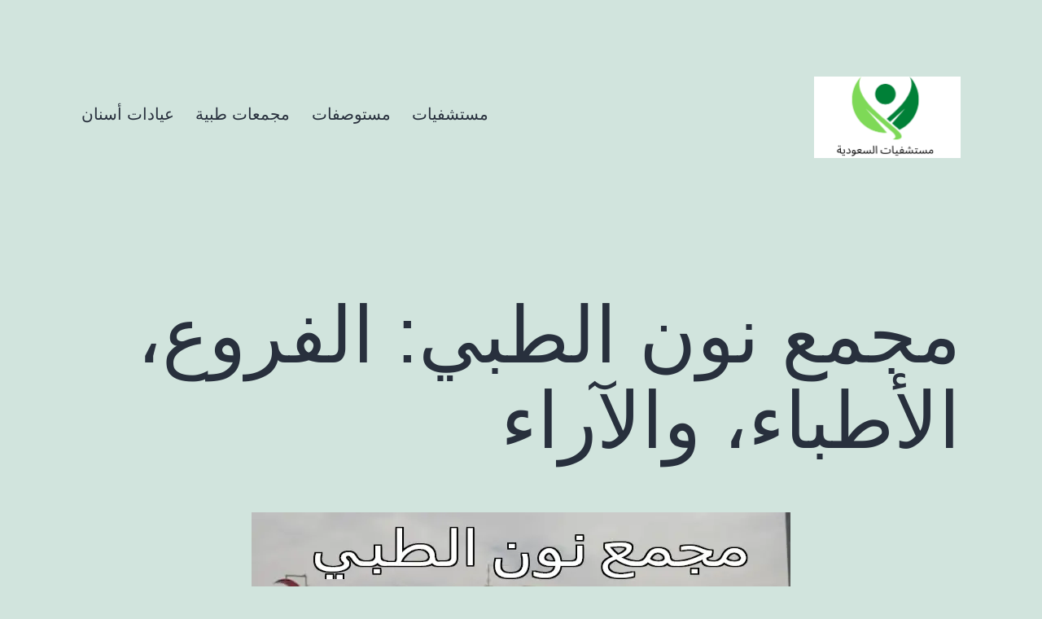

--- FILE ---
content_type: text/html; charset=UTF-8
request_url: https://hospitals-sa.com/%D9%85%D8%AC%D9%85%D8%B9-%D9%86%D9%88%D9%86-%D8%A7%D9%84%D8%B7%D8%A8%D9%8A/
body_size: 20066
content:
<!DOCTYPE html><html dir="rtl" lang="ar"><head><meta charset="UTF-8"/>
<script>var __ezHttpConsent={setByCat:function(src,tagType,attributes,category,force,customSetScriptFn=null){var setScript=function(){if(force||window.ezTcfConsent[category]){if(typeof customSetScriptFn==='function'){customSetScriptFn();}else{var scriptElement=document.createElement(tagType);scriptElement.src=src;attributes.forEach(function(attr){for(var key in attr){if(attr.hasOwnProperty(key)){scriptElement.setAttribute(key,attr[key]);}}});var firstScript=document.getElementsByTagName(tagType)[0];firstScript.parentNode.insertBefore(scriptElement,firstScript);}}};if(force||(window.ezTcfConsent&&window.ezTcfConsent.loaded)){setScript();}else if(typeof getEzConsentData==="function"){getEzConsentData().then(function(ezTcfConsent){if(ezTcfConsent&&ezTcfConsent.loaded){setScript();}else{console.error("cannot get ez consent data");force=true;setScript();}});}else{force=true;setScript();console.error("getEzConsentData is not a function");}},};</script>
<script>var ezTcfConsent=window.ezTcfConsent?window.ezTcfConsent:{loaded:false,store_info:false,develop_and_improve_services:false,measure_ad_performance:false,measure_content_performance:false,select_basic_ads:false,create_ad_profile:false,select_personalized_ads:false,create_content_profile:false,select_personalized_content:false,understand_audiences:false,use_limited_data_to_select_content:false,};function getEzConsentData(){return new Promise(function(resolve){document.addEventListener("ezConsentEvent",function(event){var ezTcfConsent=event.detail.ezTcfConsent;resolve(ezTcfConsent);});});}</script>
<script>if(typeof _setEzCookies!=='function'){function _setEzCookies(ezConsentData){var cookies=window.ezCookieQueue;for(var i=0;i<cookies.length;i++){var cookie=cookies[i];if(ezConsentData&&ezConsentData.loaded&&ezConsentData[cookie.tcfCategory]){document.cookie=cookie.name+"="+cookie.value;}}}}
window.ezCookieQueue=window.ezCookieQueue||[];if(typeof addEzCookies!=='function'){function addEzCookies(arr){window.ezCookieQueue=[...window.ezCookieQueue,...arr];}}
addEzCookies([{name:"ezoab_322884",value:"mod206; Path=/; Domain=hospitals-sa.com; Max-Age=7200",tcfCategory:"store_info",isEzoic:"true",},{name:"ezosuibasgeneris-1",value:"9a19fe37-07f7-4dc9-72dc-d385e138c5e2; Path=/; Domain=hospitals-sa.com; Expires=Sat, 16 Jan 2027 14:45:37 UTC; Secure; SameSite=None",tcfCategory:"understand_audiences",isEzoic:"true",}]);if(window.ezTcfConsent&&window.ezTcfConsent.loaded){_setEzCookies(window.ezTcfConsent);}else if(typeof getEzConsentData==="function"){getEzConsentData().then(function(ezTcfConsent){if(ezTcfConsent&&ezTcfConsent.loaded){_setEzCookies(window.ezTcfConsent);}else{console.error("cannot get ez consent data");_setEzCookies(window.ezTcfConsent);}});}else{console.error("getEzConsentData is not a function");_setEzCookies(window.ezTcfConsent);}</script><script type="text/javascript" data-ezscrex='false' data-cfasync='false'>window._ezaq = Object.assign({"edge_cache_status":13,"edge_response_time":119,"url":"https://hospitals-sa.com/%D9%85%D8%AC%D9%85%D8%B9-%D9%86%D9%88%D9%86-%D8%A7%D9%84%D8%B7%D8%A8%D9%8A/"}, typeof window._ezaq !== "undefined" ? window._ezaq : {});</script><script type="text/javascript" data-ezscrex='false' data-cfasync='false'>window._ezaq = Object.assign({"ab_test_id":"mod206"}, typeof window._ezaq !== "undefined" ? window._ezaq : {});window.__ez=window.__ez||{};window.__ez.tf={"vaffa":"true"};</script><script type="text/javascript" data-ezscrex='false' data-cfasync='false'>window.ezDisableAds = true;</script>
<script data-ezscrex='false' data-cfasync='false' data-pagespeed-no-defer>var __ez=__ez||{};__ez.stms=Date.now();__ez.evt={};__ez.script={};__ez.ck=__ez.ck||{};__ez.template={};__ez.template.isOrig=true;window.__ezScriptHost="//www.ezojs.com";__ez.queue=__ez.queue||function(){var e=0,i=0,t=[],n=!1,o=[],r=[],s=!0,a=function(e,i,n,o,r,s,a){var l=arguments.length>7&&void 0!==arguments[7]?arguments[7]:window,d=this;this.name=e,this.funcName=i,this.parameters=null===n?null:w(n)?n:[n],this.isBlock=o,this.blockedBy=r,this.deleteWhenComplete=s,this.isError=!1,this.isComplete=!1,this.isInitialized=!1,this.proceedIfError=a,this.fWindow=l,this.isTimeDelay=!1,this.process=function(){f("... func = "+e),d.isInitialized=!0,d.isComplete=!0,f("... func.apply: "+e);var i=d.funcName.split("."),n=null,o=this.fWindow||window;i.length>3||(n=3===i.length?o[i[0]][i[1]][i[2]]:2===i.length?o[i[0]][i[1]]:o[d.funcName]),null!=n&&n.apply(null,this.parameters),!0===d.deleteWhenComplete&&delete t[e],!0===d.isBlock&&(f("----- F'D: "+d.name),m())}},l=function(e,i,t,n,o,r,s){var a=arguments.length>7&&void 0!==arguments[7]?arguments[7]:window,l=this;this.name=e,this.path=i,this.async=o,this.defer=r,this.isBlock=t,this.blockedBy=n,this.isInitialized=!1,this.isError=!1,this.isComplete=!1,this.proceedIfError=s,this.fWindow=a,this.isTimeDelay=!1,this.isPath=function(e){return"/"===e[0]&&"/"!==e[1]},this.getSrc=function(e){return void 0!==window.__ezScriptHost&&this.isPath(e)&&"banger.js"!==this.name?window.__ezScriptHost+e:e},this.process=function(){l.isInitialized=!0,f("... file = "+e);var i=this.fWindow?this.fWindow.document:document,t=i.createElement("script");t.src=this.getSrc(this.path),!0===o?t.async=!0:!0===r&&(t.defer=!0),t.onerror=function(){var e={url:window.location.href,name:l.name,path:l.path,user_agent:window.navigator.userAgent};"undefined"!=typeof _ezaq&&(e.pageview_id=_ezaq.page_view_id);var i=encodeURIComponent(JSON.stringify(e)),t=new XMLHttpRequest;t.open("GET","//g.ezoic.net/ezqlog?d="+i,!0),t.send(),f("----- ERR'D: "+l.name),l.isError=!0,!0===l.isBlock&&m()},t.onreadystatechange=t.onload=function(){var e=t.readyState;f("----- F'D: "+l.name),e&&!/loaded|complete/.test(e)||(l.isComplete=!0,!0===l.isBlock&&m())},i.getElementsByTagName("head")[0].appendChild(t)}},d=function(e,i){this.name=e,this.path="",this.async=!1,this.defer=!1,this.isBlock=!1,this.blockedBy=[],this.isInitialized=!0,this.isError=!1,this.isComplete=i,this.proceedIfError=!1,this.isTimeDelay=!1,this.process=function(){}};function c(e,i,n,s,a,d,c,u,f){var m=new l(e,i,n,s,a,d,c,f);!0===u?o[e]=m:r[e]=m,t[e]=m,h(m)}function h(e){!0!==u(e)&&0!=s&&e.process()}function u(e){if(!0===e.isTimeDelay&&!1===n)return f(e.name+" blocked = TIME DELAY!"),!0;if(w(e.blockedBy))for(var i=0;i<e.blockedBy.length;i++){var o=e.blockedBy[i];if(!1===t.hasOwnProperty(o))return f(e.name+" blocked = "+o),!0;if(!0===e.proceedIfError&&!0===t[o].isError)return!1;if(!1===t[o].isComplete)return f(e.name+" blocked = "+o),!0}return!1}function f(e){var i=window.location.href,t=new RegExp("[?&]ezq=([^&#]*)","i").exec(i);"1"===(t?t[1]:null)&&console.debug(e)}function m(){++e>200||(f("let's go"),p(o),p(r))}function p(e){for(var i in e)if(!1!==e.hasOwnProperty(i)){var t=e[i];!0===t.isComplete||u(t)||!0===t.isInitialized||!0===t.isError?!0===t.isError?f(t.name+": error"):!0===t.isComplete?f(t.name+": complete already"):!0===t.isInitialized&&f(t.name+": initialized already"):t.process()}}function w(e){return"[object Array]"==Object.prototype.toString.call(e)}return window.addEventListener("load",(function(){setTimeout((function(){n=!0,f("TDELAY -----"),m()}),5e3)}),!1),{addFile:c,addFileOnce:function(e,i,n,o,r,s,a,l,d){t[e]||c(e,i,n,o,r,s,a,l,d)},addDelayFile:function(e,i){var n=new l(e,i,!1,[],!1,!1,!0);n.isTimeDelay=!0,f(e+" ...  FILE! TDELAY"),r[e]=n,t[e]=n,h(n)},addFunc:function(e,n,s,l,d,c,u,f,m,p){!0===c&&(e=e+"_"+i++);var w=new a(e,n,s,l,d,u,f,p);!0===m?o[e]=w:r[e]=w,t[e]=w,h(w)},addDelayFunc:function(e,i,n){var o=new a(e,i,n,!1,[],!0,!0);o.isTimeDelay=!0,f(e+" ...  FUNCTION! TDELAY"),r[e]=o,t[e]=o,h(o)},items:t,processAll:m,setallowLoad:function(e){s=e},markLoaded:function(e){if(e&&0!==e.length){if(e in t){var i=t[e];!0===i.isComplete?f(i.name+" "+e+": error loaded duplicate"):(i.isComplete=!0,i.isInitialized=!0)}else t[e]=new d(e,!0);f("markLoaded dummyfile: "+t[e].name)}},logWhatsBlocked:function(){for(var e in t)!1!==t.hasOwnProperty(e)&&u(t[e])}}}();__ez.evt.add=function(e,t,n){e.addEventListener?e.addEventListener(t,n,!1):e.attachEvent?e.attachEvent("on"+t,n):e["on"+t]=n()},__ez.evt.remove=function(e,t,n){e.removeEventListener?e.removeEventListener(t,n,!1):e.detachEvent?e.detachEvent("on"+t,n):delete e["on"+t]};__ez.script.add=function(e){var t=document.createElement("script");t.src=e,t.async=!0,t.type="text/javascript",document.getElementsByTagName("head")[0].appendChild(t)};__ez.dot=__ez.dot||{};__ez.queue.addFileOnce('/detroitchicago/boise.js', '/detroitchicago/boise.js?gcb=195-0&cb=5', true, [], true, false, true, false);__ez.queue.addFileOnce('/parsonsmaize/abilene.js', '/parsonsmaize/abilene.js?gcb=195-0&cb=b20dfef28c', true, [], true, false, true, false);__ez.queue.addFileOnce('/parsonsmaize/mulvane.js', '/parsonsmaize/mulvane.js?gcb=195-0&cb=e75e48eec0', true, ['/parsonsmaize/abilene.js'], true, false, true, false);__ez.queue.addFileOnce('/detroitchicago/birmingham.js', '/detroitchicago/birmingham.js?gcb=195-0&cb=539c47377c', true, ['/parsonsmaize/abilene.js'], true, false, true, false);</script>
<script data-ezscrex="false" type="text/javascript" data-cfasync="false">window._ezaq = Object.assign({"ad_cache_level":0,"adpicker_placement_cnt":0,"ai_placeholder_cache_level":0,"ai_placeholder_placement_cnt":-1,"article_category":"مجمعات طبية","author":"admin","domain":"hospitals-sa.com","domain_id":322884,"ezcache_level":2,"ezcache_skip_code":0,"has_bad_image":0,"has_bad_words":0,"is_sitespeed":0,"lt_cache_level":0,"publish_date":"2024-02-10","response_size":82184,"response_size_orig":76383,"response_time_orig":101,"template_id":5,"url":"https://hospitals-sa.com/%D9%85%D8%AC%D9%85%D8%B9-%D9%86%D9%88%D9%86-%D8%A7%D9%84%D8%B7%D8%A8%D9%8A/","word_count":0,"worst_bad_word_level":0}, typeof window._ezaq !== "undefined" ? window._ezaq : {});__ez.queue.markLoaded('ezaqBaseReady');</script>
<script type='text/javascript' data-ezscrex='false' data-cfasync='false'>
window.ezAnalyticsStatic = true;

function analyticsAddScript(script) {
	var ezDynamic = document.createElement('script');
	ezDynamic.type = 'text/javascript';
	ezDynamic.innerHTML = script;
	document.head.appendChild(ezDynamic);
}
function getCookiesWithPrefix() {
    var allCookies = document.cookie.split(';');
    var cookiesWithPrefix = {};

    for (var i = 0; i < allCookies.length; i++) {
        var cookie = allCookies[i].trim();

        for (var j = 0; j < arguments.length; j++) {
            var prefix = arguments[j];
            if (cookie.indexOf(prefix) === 0) {
                var cookieParts = cookie.split('=');
                var cookieName = cookieParts[0];
                var cookieValue = cookieParts.slice(1).join('=');
                cookiesWithPrefix[cookieName] = decodeURIComponent(cookieValue);
                break; // Once matched, no need to check other prefixes
            }
        }
    }

    return cookiesWithPrefix;
}
function productAnalytics() {
	var d = {"pr":[6],"omd5":"2e89556cf6128ffc982512e53957d264","nar":"risk score"};
	d.u = _ezaq.url;
	d.p = _ezaq.page_view_id;
	d.v = _ezaq.visit_uuid;
	d.ab = _ezaq.ab_test_id;
	d.e = JSON.stringify(_ezaq);
	d.ref = document.referrer;
	d.c = getCookiesWithPrefix('active_template', 'ez', 'lp_');
	if(typeof ez_utmParams !== 'undefined') {
		d.utm = ez_utmParams;
	}

	var dataText = JSON.stringify(d);
	var xhr = new XMLHttpRequest();
	xhr.open('POST','/ezais/analytics?cb=1', true);
	xhr.onload = function () {
		if (xhr.status!=200) {
            return;
		}

        if(document.readyState !== 'loading') {
            analyticsAddScript(xhr.response);
            return;
        }

        var eventFunc = function() {
            if(document.readyState === 'loading') {
                return;
            }
            document.removeEventListener('readystatechange', eventFunc, false);
            analyticsAddScript(xhr.response);
        };

        document.addEventListener('readystatechange', eventFunc, false);
	};
	xhr.setRequestHeader('Content-Type','text/plain');
	xhr.send(dataText);
}
__ez.queue.addFunc("productAnalytics", "productAnalytics", null, true, ['ezaqBaseReady'], false, false, false, true);
</script><base href="https://hospitals-sa.com/%D9%85%D8%AC%D9%85%D8%B9-%D9%86%D9%88%D9%86-%D8%A7%D9%84%D8%B7%D8%A8%D9%8A/"/>
	<meta name="msvalidate.01" content="2FA2D61D40CBFFEF5EBDD74DE4B70E14"/>
	<meta name="google-site-verification" content="DtL9U_59BF0pIhTAuQxmlJuxtV1zdVETCrfkUaYz4lY"/>
	
	<meta name="viewport" content="width=device-width, initial-scale=1"/>
	<style>
#wpadminbar #wp-admin-bar-wccp_free_top_button .ab-icon:before {
	content: "\f160";
	color: #02CA02;
	top: 3px;
}
#wpadminbar #wp-admin-bar-wccp_free_top_button .ab-icon {
	transform: rotate(45deg);
}
</style>
<meta name="robots" content="index, follow, max-image-preview:large, max-snippet:-1, max-video-preview:-1"/>

	<!-- This site is optimized with the Yoast SEO plugin v26.6 - https://yoast.com/wordpress/plugins/seo/ -->
	<title>مجمع نون الطبي: الفروع، الأطباء، والآراء - مستشفيات السعودية</title>
	<link rel="canonical" href="https://hospitals-sa.com/مجمع-نون-الطبي/"/>
	<meta property="og:locale" content="ar_AR"/>
	<meta property="og:type" content="article"/>
	<meta property="og:title" content="مجمع نون الطبي: الفروع، الأطباء، والآراء - مستشفيات السعودية"/>
	<meta property="og:description" content="يعتبر مجمع نون الطبي Noon Medical Center من أفضل مستوصفات ام الحمام. يقع في قلب مدينة الرياض، يعملون منذ عام 2000م. لهم فرع آخر بالخالدية. لديهم أطباء وفريق مؤهلين وذوي خبرة عالية، يوفرون جميع أنواع العلاجات للمرضى بأعلى معايير الرعاية الصحية الشاملة راحة وصحة المرضى. حول مجمع نون الطبي تأسس مجمع نون الطبي في عام… متابعة قراءة مجمع نون الطبي: الفروع، الأطباء، والآراء"/>
	<meta property="og:url" content="https://hospitals-sa.com/مجمع-نون-الطبي/"/>
	<meta property="og:site_name" content="مستشفيات السعودية"/>
	<meta property="article:published_time" content="2024-02-10T18:18:46+00:00"/>
	<meta property="article:modified_time" content="2024-02-15T17:17:05+00:00"/>
	<meta property="og:image" content="https://hospitals-sa.com/wp-content/uploads/2024/02/مجمع-نون-الطبي.png"/>
	<meta property="og:image:width" content="662"/>
	<meta property="og:image:height" content="368"/>
	<meta property="og:image:type" content="image/png"/>
	<meta name="author" content="admin"/>
	<meta name="twitter:card" content="summary_large_image"/>
	<meta name="twitter:label1" content="كُتب بواسطة"/>
	<meta name="twitter:data1" content="admin"/>
	<meta name="twitter:label2" content="وقت القراءة المُقدّر"/>
	<meta name="twitter:data2" content="4 دقائق"/>
	<script type="application/ld+json" class="yoast-schema-graph">{"@context":"https://schema.org","@graph":[{"@type":"Article","@id":"https://hospitals-sa.com/%d9%85%d8%ac%d9%85%d8%b9-%d9%86%d9%88%d9%86-%d8%a7%d9%84%d8%b7%d8%a8%d9%8a/#article","isPartOf":{"@id":"https://hospitals-sa.com/%d9%85%d8%ac%d9%85%d8%b9-%d9%86%d9%88%d9%86-%d8%a7%d9%84%d8%b7%d8%a8%d9%8a/"},"author":{"name":"admin","@id":"https://hospitals-sa.com/#/schema/person/35b4b7f537196f7a191295ee05a82265"},"headline":"مجمع نون الطبي: الفروع، الأطباء، والآراء","datePublished":"2024-02-10T18:18:46+00:00","dateModified":"2024-02-15T17:17:05+00:00","mainEntityOfPage":{"@id":"https://hospitals-sa.com/%d9%85%d8%ac%d9%85%d8%b9-%d9%86%d9%88%d9%86-%d8%a7%d9%84%d8%b7%d8%a8%d9%8a/"},"wordCount":6,"commentCount":0,"publisher":{"@id":"https://hospitals-sa.com/#organization"},"image":{"@id":"https://hospitals-sa.com/%d9%85%d8%ac%d9%85%d8%b9-%d9%86%d9%88%d9%86-%d8%a7%d9%84%d8%b7%d8%a8%d9%8a/#primaryimage"},"thumbnailUrl":"https://hospitals-sa.com/wp-content/uploads/2024/02/مجمع-نون-الطبي.png","articleSection":["مجمعات طبية"],"inLanguage":"ar","potentialAction":[{"@type":"CommentAction","name":"Comment","target":["https://hospitals-sa.com/%d9%85%d8%ac%d9%85%d8%b9-%d9%86%d9%88%d9%86-%d8%a7%d9%84%d8%b7%d8%a8%d9%8a/#respond"]}]},{"@type":"WebPage","@id":"https://hospitals-sa.com/%d9%85%d8%ac%d9%85%d8%b9-%d9%86%d9%88%d9%86-%d8%a7%d9%84%d8%b7%d8%a8%d9%8a/","url":"https://hospitals-sa.com/%d9%85%d8%ac%d9%85%d8%b9-%d9%86%d9%88%d9%86-%d8%a7%d9%84%d8%b7%d8%a8%d9%8a/","name":"مجمع نون الطبي: الفروع، الأطباء، والآراء - مستشفيات السعودية","isPartOf":{"@id":"https://hospitals-sa.com/#website"},"primaryImageOfPage":{"@id":"https://hospitals-sa.com/%d9%85%d8%ac%d9%85%d8%b9-%d9%86%d9%88%d9%86-%d8%a7%d9%84%d8%b7%d8%a8%d9%8a/#primaryimage"},"image":{"@id":"https://hospitals-sa.com/%d9%85%d8%ac%d9%85%d8%b9-%d9%86%d9%88%d9%86-%d8%a7%d9%84%d8%b7%d8%a8%d9%8a/#primaryimage"},"thumbnailUrl":"https://hospitals-sa.com/wp-content/uploads/2024/02/مجمع-نون-الطبي.png","datePublished":"2024-02-10T18:18:46+00:00","dateModified":"2024-02-15T17:17:05+00:00","breadcrumb":{"@id":"https://hospitals-sa.com/%d9%85%d8%ac%d9%85%d8%b9-%d9%86%d9%88%d9%86-%d8%a7%d9%84%d8%b7%d8%a8%d9%8a/#breadcrumb"},"inLanguage":"ar","potentialAction":[{"@type":"ReadAction","target":["https://hospitals-sa.com/%d9%85%d8%ac%d9%85%d8%b9-%d9%86%d9%88%d9%86-%d8%a7%d9%84%d8%b7%d8%a8%d9%8a/"]}]},{"@type":"ImageObject","inLanguage":"ar","@id":"https://hospitals-sa.com/%d9%85%d8%ac%d9%85%d8%b9-%d9%86%d9%88%d9%86-%d8%a7%d9%84%d8%b7%d8%a8%d9%8a/#primaryimage","url":"https://hospitals-sa.com/wp-content/uploads/2024/02/مجمع-نون-الطبي.png","contentUrl":"https://hospitals-sa.com/wp-content/uploads/2024/02/مجمع-نون-الطبي.png","width":662,"height":368,"caption":"مجمع نون الطبي"},{"@type":"BreadcrumbList","@id":"https://hospitals-sa.com/%d9%85%d8%ac%d9%85%d8%b9-%d9%86%d9%88%d9%86-%d8%a7%d9%84%d8%b7%d8%a8%d9%8a/#breadcrumb","itemListElement":[{"@type":"ListItem","position":1,"name":"الرئيسية","item":"https://hospitals-sa.com/"},{"@type":"ListItem","position":2,"name":"مجمع نون الطبي: الفروع، الأطباء، والآراء"}]},{"@type":"WebSite","@id":"https://hospitals-sa.com/#website","url":"https://hospitals-sa.com/","name":"مستشفيات السعودية","description":"دليل المستشفيات السعودية، المستوصفات، المجمعات الطبية، العيادات، والمراكز الصحية","publisher":{"@id":"https://hospitals-sa.com/#organization"},"potentialAction":[{"@type":"SearchAction","target":{"@type":"EntryPoint","urlTemplate":"https://hospitals-sa.com/?s={search_term_string}"},"query-input":{"@type":"PropertyValueSpecification","valueRequired":true,"valueName":"search_term_string"}}],"inLanguage":"ar"},{"@type":"Organization","@id":"https://hospitals-sa.com/#organization","name":"مستشفيات السعودية","url":"https://hospitals-sa.com/","logo":{"@type":"ImageObject","inLanguage":"ar","@id":"https://hospitals-sa.com/#/schema/logo/image/","url":"https://hospitals-sa.com/wp-content/uploads/2023/03/cropped-لوقو-مستشفيات-السعودية.png","contentUrl":"https://hospitals-sa.com/wp-content/uploads/2023/03/cropped-لوقو-مستشفيات-السعودية.png","width":362,"height":201,"caption":"مستشفيات السعودية"},"image":{"@id":"https://hospitals-sa.com/#/schema/logo/image/"}},{"@type":"Person","@id":"https://hospitals-sa.com/#/schema/person/35b4b7f537196f7a191295ee05a82265","name":"admin","image":{"@type":"ImageObject","inLanguage":"ar","@id":"https://hospitals-sa.com/#/schema/person/image/","url":"https://secure.gravatar.com/avatar/d9308c7fdd7f2efcadf9fae81d1e699c4a0e05e9283e116f93b01c22022c973e?s=96&d=mm&r=g","contentUrl":"https://secure.gravatar.com/avatar/d9308c7fdd7f2efcadf9fae81d1e699c4a0e05e9283e116f93b01c22022c973e?s=96&d=mm&r=g","caption":"admin"},"sameAs":["https://hospitals-sa.com"]}]}</script>
	<!-- / Yoast SEO plugin. -->


<link rel="alternate" title="oEmbed (JSON)" type="application/json+oembed" href="https://hospitals-sa.com/wp-json/oembed/1.0/embed?url=https%3A%2F%2Fhospitals-sa.com%2F%25d9%2585%25d8%25ac%25d9%2585%25d8%25b9-%25d9%2586%25d9%2588%25d9%2586-%25d8%25a7%25d9%2584%25d8%25b7%25d8%25a8%25d9%258a%2F"/>
<link rel="alternate" title="oEmbed (XML)" type="text/xml+oembed" href="https://hospitals-sa.com/wp-json/oembed/1.0/embed?url=https%3A%2F%2Fhospitals-sa.com%2F%25d9%2585%25d8%25ac%25d9%2585%25d8%25b9-%25d9%2586%25d9%2588%25d9%2586-%25d8%25a7%25d9%2584%25d8%25b7%25d8%25a8%25d9%258a%2F&amp;format=xml"/>
<style id="wp-img-auto-sizes-contain-inline-css">
img:is([sizes=auto i],[sizes^="auto," i]){contain-intrinsic-size:3000px 1500px}
/*# sourceURL=wp-img-auto-sizes-contain-inline-css */
</style>

<style id="wp-emoji-styles-inline-css">

	img.wp-smiley, img.emoji {
		display: inline !important;
		border: none !important;
		box-shadow: none !important;
		height: 1em !important;
		width: 1em !important;
		margin: 0 0.07em !important;
		vertical-align: -0.1em !important;
		background: none !important;
		padding: 0 !important;
	}
/*# sourceURL=wp-emoji-styles-inline-css */
</style>
<link rel="stylesheet" id="wp-block-library-rtl-css" href="https://hospitals-sa.com/wp-includes/css/dist/block-library/style-rtl.min.css?ver=6.9" media="all"/>
<style id="wp-block-group-inline-css">
.wp-block-group{box-sizing:border-box}:where(.wp-block-group.wp-block-group-is-layout-constrained){position:relative}
/*# sourceURL=https://hospitals-sa.com/wp-includes/blocks/group/style.min.css */
</style>
<style id="wp-block-group-theme-inline-css">
:where(.wp-block-group.has-background){padding:1.25em 2.375em}
/*# sourceURL=https://hospitals-sa.com/wp-includes/blocks/group/theme.min.css */
</style>
<style id="global-styles-inline-css">
:root{--wp--preset--aspect-ratio--square: 1;--wp--preset--aspect-ratio--4-3: 4/3;--wp--preset--aspect-ratio--3-4: 3/4;--wp--preset--aspect-ratio--3-2: 3/2;--wp--preset--aspect-ratio--2-3: 2/3;--wp--preset--aspect-ratio--16-9: 16/9;--wp--preset--aspect-ratio--9-16: 9/16;--wp--preset--color--black: #000000;--wp--preset--color--cyan-bluish-gray: #abb8c3;--wp--preset--color--white: #FFFFFF;--wp--preset--color--pale-pink: #f78da7;--wp--preset--color--vivid-red: #cf2e2e;--wp--preset--color--luminous-vivid-orange: #ff6900;--wp--preset--color--luminous-vivid-amber: #fcb900;--wp--preset--color--light-green-cyan: #7bdcb5;--wp--preset--color--vivid-green-cyan: #00d084;--wp--preset--color--pale-cyan-blue: #8ed1fc;--wp--preset--color--vivid-cyan-blue: #0693e3;--wp--preset--color--vivid-purple: #9b51e0;--wp--preset--color--dark-gray: #28303D;--wp--preset--color--gray: #39414D;--wp--preset--color--green: #D1E4DD;--wp--preset--color--blue: #D1DFE4;--wp--preset--color--purple: #D1D1E4;--wp--preset--color--red: #E4D1D1;--wp--preset--color--orange: #E4DAD1;--wp--preset--color--yellow: #EEEADD;--wp--preset--gradient--vivid-cyan-blue-to-vivid-purple: linear-gradient(135deg,rgb(6,147,227) 0%,rgb(155,81,224) 100%);--wp--preset--gradient--light-green-cyan-to-vivid-green-cyan: linear-gradient(135deg,rgb(122,220,180) 0%,rgb(0,208,130) 100%);--wp--preset--gradient--luminous-vivid-amber-to-luminous-vivid-orange: linear-gradient(135deg,rgb(252,185,0) 0%,rgb(255,105,0) 100%);--wp--preset--gradient--luminous-vivid-orange-to-vivid-red: linear-gradient(135deg,rgb(255,105,0) 0%,rgb(207,46,46) 100%);--wp--preset--gradient--very-light-gray-to-cyan-bluish-gray: linear-gradient(135deg,rgb(238,238,238) 0%,rgb(169,184,195) 100%);--wp--preset--gradient--cool-to-warm-spectrum: linear-gradient(135deg,rgb(74,234,220) 0%,rgb(151,120,209) 20%,rgb(207,42,186) 40%,rgb(238,44,130) 60%,rgb(251,105,98) 80%,rgb(254,248,76) 100%);--wp--preset--gradient--blush-light-purple: linear-gradient(135deg,rgb(255,206,236) 0%,rgb(152,150,240) 100%);--wp--preset--gradient--blush-bordeaux: linear-gradient(135deg,rgb(254,205,165) 0%,rgb(254,45,45) 50%,rgb(107,0,62) 100%);--wp--preset--gradient--luminous-dusk: linear-gradient(135deg,rgb(255,203,112) 0%,rgb(199,81,192) 50%,rgb(65,88,208) 100%);--wp--preset--gradient--pale-ocean: linear-gradient(135deg,rgb(255,245,203) 0%,rgb(182,227,212) 50%,rgb(51,167,181) 100%);--wp--preset--gradient--electric-grass: linear-gradient(135deg,rgb(202,248,128) 0%,rgb(113,206,126) 100%);--wp--preset--gradient--midnight: linear-gradient(135deg,rgb(2,3,129) 0%,rgb(40,116,252) 100%);--wp--preset--gradient--purple-to-yellow: linear-gradient(160deg, #D1D1E4 0%, #EEEADD 100%);--wp--preset--gradient--yellow-to-purple: linear-gradient(160deg, #EEEADD 0%, #D1D1E4 100%);--wp--preset--gradient--green-to-yellow: linear-gradient(160deg, #D1E4DD 0%, #EEEADD 100%);--wp--preset--gradient--yellow-to-green: linear-gradient(160deg, #EEEADD 0%, #D1E4DD 100%);--wp--preset--gradient--red-to-yellow: linear-gradient(160deg, #E4D1D1 0%, #EEEADD 100%);--wp--preset--gradient--yellow-to-red: linear-gradient(160deg, #EEEADD 0%, #E4D1D1 100%);--wp--preset--gradient--purple-to-red: linear-gradient(160deg, #D1D1E4 0%, #E4D1D1 100%);--wp--preset--gradient--red-to-purple: linear-gradient(160deg, #E4D1D1 0%, #D1D1E4 100%);--wp--preset--font-size--small: 18px;--wp--preset--font-size--medium: 20px;--wp--preset--font-size--large: 24px;--wp--preset--font-size--x-large: 42px;--wp--preset--font-size--extra-small: 16px;--wp--preset--font-size--normal: 20px;--wp--preset--font-size--extra-large: 40px;--wp--preset--font-size--huge: 96px;--wp--preset--font-size--gigantic: 144px;--wp--preset--spacing--20: 0.44rem;--wp--preset--spacing--30: 0.67rem;--wp--preset--spacing--40: 1rem;--wp--preset--spacing--50: 1.5rem;--wp--preset--spacing--60: 2.25rem;--wp--preset--spacing--70: 3.38rem;--wp--preset--spacing--80: 5.06rem;--wp--preset--shadow--natural: 6px 6px 9px rgba(0, 0, 0, 0.2);--wp--preset--shadow--deep: 12px 12px 50px rgba(0, 0, 0, 0.4);--wp--preset--shadow--sharp: 6px 6px 0px rgba(0, 0, 0, 0.2);--wp--preset--shadow--outlined: 6px 6px 0px -3px rgb(255, 255, 255), 6px 6px rgb(0, 0, 0);--wp--preset--shadow--crisp: 6px 6px 0px rgb(0, 0, 0);}:where(.is-layout-flex){gap: 0.5em;}:where(.is-layout-grid){gap: 0.5em;}body .is-layout-flex{display: flex;}.is-layout-flex{flex-wrap: wrap;align-items: center;}.is-layout-flex > :is(*, div){margin: 0;}body .is-layout-grid{display: grid;}.is-layout-grid > :is(*, div){margin: 0;}:where(.wp-block-columns.is-layout-flex){gap: 2em;}:where(.wp-block-columns.is-layout-grid){gap: 2em;}:where(.wp-block-post-template.is-layout-flex){gap: 1.25em;}:where(.wp-block-post-template.is-layout-grid){gap: 1.25em;}.has-black-color{color: var(--wp--preset--color--black) !important;}.has-cyan-bluish-gray-color{color: var(--wp--preset--color--cyan-bluish-gray) !important;}.has-white-color{color: var(--wp--preset--color--white) !important;}.has-pale-pink-color{color: var(--wp--preset--color--pale-pink) !important;}.has-vivid-red-color{color: var(--wp--preset--color--vivid-red) !important;}.has-luminous-vivid-orange-color{color: var(--wp--preset--color--luminous-vivid-orange) !important;}.has-luminous-vivid-amber-color{color: var(--wp--preset--color--luminous-vivid-amber) !important;}.has-light-green-cyan-color{color: var(--wp--preset--color--light-green-cyan) !important;}.has-vivid-green-cyan-color{color: var(--wp--preset--color--vivid-green-cyan) !important;}.has-pale-cyan-blue-color{color: var(--wp--preset--color--pale-cyan-blue) !important;}.has-vivid-cyan-blue-color{color: var(--wp--preset--color--vivid-cyan-blue) !important;}.has-vivid-purple-color{color: var(--wp--preset--color--vivid-purple) !important;}.has-black-background-color{background-color: var(--wp--preset--color--black) !important;}.has-cyan-bluish-gray-background-color{background-color: var(--wp--preset--color--cyan-bluish-gray) !important;}.has-white-background-color{background-color: var(--wp--preset--color--white) !important;}.has-pale-pink-background-color{background-color: var(--wp--preset--color--pale-pink) !important;}.has-vivid-red-background-color{background-color: var(--wp--preset--color--vivid-red) !important;}.has-luminous-vivid-orange-background-color{background-color: var(--wp--preset--color--luminous-vivid-orange) !important;}.has-luminous-vivid-amber-background-color{background-color: var(--wp--preset--color--luminous-vivid-amber) !important;}.has-light-green-cyan-background-color{background-color: var(--wp--preset--color--light-green-cyan) !important;}.has-vivid-green-cyan-background-color{background-color: var(--wp--preset--color--vivid-green-cyan) !important;}.has-pale-cyan-blue-background-color{background-color: var(--wp--preset--color--pale-cyan-blue) !important;}.has-vivid-cyan-blue-background-color{background-color: var(--wp--preset--color--vivid-cyan-blue) !important;}.has-vivid-purple-background-color{background-color: var(--wp--preset--color--vivid-purple) !important;}.has-black-border-color{border-color: var(--wp--preset--color--black) !important;}.has-cyan-bluish-gray-border-color{border-color: var(--wp--preset--color--cyan-bluish-gray) !important;}.has-white-border-color{border-color: var(--wp--preset--color--white) !important;}.has-pale-pink-border-color{border-color: var(--wp--preset--color--pale-pink) !important;}.has-vivid-red-border-color{border-color: var(--wp--preset--color--vivid-red) !important;}.has-luminous-vivid-orange-border-color{border-color: var(--wp--preset--color--luminous-vivid-orange) !important;}.has-luminous-vivid-amber-border-color{border-color: var(--wp--preset--color--luminous-vivid-amber) !important;}.has-light-green-cyan-border-color{border-color: var(--wp--preset--color--light-green-cyan) !important;}.has-vivid-green-cyan-border-color{border-color: var(--wp--preset--color--vivid-green-cyan) !important;}.has-pale-cyan-blue-border-color{border-color: var(--wp--preset--color--pale-cyan-blue) !important;}.has-vivid-cyan-blue-border-color{border-color: var(--wp--preset--color--vivid-cyan-blue) !important;}.has-vivid-purple-border-color{border-color: var(--wp--preset--color--vivid-purple) !important;}.has-vivid-cyan-blue-to-vivid-purple-gradient-background{background: var(--wp--preset--gradient--vivid-cyan-blue-to-vivid-purple) !important;}.has-light-green-cyan-to-vivid-green-cyan-gradient-background{background: var(--wp--preset--gradient--light-green-cyan-to-vivid-green-cyan) !important;}.has-luminous-vivid-amber-to-luminous-vivid-orange-gradient-background{background: var(--wp--preset--gradient--luminous-vivid-amber-to-luminous-vivid-orange) !important;}.has-luminous-vivid-orange-to-vivid-red-gradient-background{background: var(--wp--preset--gradient--luminous-vivid-orange-to-vivid-red) !important;}.has-very-light-gray-to-cyan-bluish-gray-gradient-background{background: var(--wp--preset--gradient--very-light-gray-to-cyan-bluish-gray) !important;}.has-cool-to-warm-spectrum-gradient-background{background: var(--wp--preset--gradient--cool-to-warm-spectrum) !important;}.has-blush-light-purple-gradient-background{background: var(--wp--preset--gradient--blush-light-purple) !important;}.has-blush-bordeaux-gradient-background{background: var(--wp--preset--gradient--blush-bordeaux) !important;}.has-luminous-dusk-gradient-background{background: var(--wp--preset--gradient--luminous-dusk) !important;}.has-pale-ocean-gradient-background{background: var(--wp--preset--gradient--pale-ocean) !important;}.has-electric-grass-gradient-background{background: var(--wp--preset--gradient--electric-grass) !important;}.has-midnight-gradient-background{background: var(--wp--preset--gradient--midnight) !important;}.has-small-font-size{font-size: var(--wp--preset--font-size--small) !important;}.has-medium-font-size{font-size: var(--wp--preset--font-size--medium) !important;}.has-large-font-size{font-size: var(--wp--preset--font-size--large) !important;}.has-x-large-font-size{font-size: var(--wp--preset--font-size--x-large) !important;}
/*# sourceURL=global-styles-inline-css */
</style>

<style id="classic-theme-styles-inline-css">
/*! This file is auto-generated */
.wp-block-button__link{color:#fff;background-color:#32373c;border-radius:9999px;box-shadow:none;text-decoration:none;padding:calc(.667em + 2px) calc(1.333em + 2px);font-size:1.125em}.wp-block-file__button{background:#32373c;color:#fff;text-decoration:none}
/*# sourceURL=/wp-includes/css/classic-themes.min.css */
</style>
<link rel="stylesheet" id="twenty-twenty-one-custom-color-overrides-css" href="https://hospitals-sa.com/wp-content/themes/twentytwentyone/assets/css/custom-color-overrides.css?ver=2.6" media="all"/>
<link rel="stylesheet" id="ez-toc-css" href="https://hospitals-sa.com/wp-content/plugins/easy-table-of-contents/assets/css/screen.min.css?ver=2.0.80" media="all"/>
<style id="ez-toc-inline-css">
div#ez-toc-container .ez-toc-title {font-size: 120%;}div#ez-toc-container .ez-toc-title {font-weight: 500;}div#ez-toc-container ul li , div#ez-toc-container ul li a {font-size: 95%;}div#ez-toc-container ul li , div#ez-toc-container ul li a {font-weight: 500;}div#ez-toc-container nav ul ul li {font-size: 90%;}.ez-toc-box-title {font-weight: bold; margin-bottom: 10px; text-align: center; text-transform: uppercase; letter-spacing: 1px; color: #666; padding-bottom: 5px;position:absolute;top:-4%;left:5%;background-color: inherit;transition: top 0.3s ease;}.ez-toc-box-title.toc-closed {top:-25%;}
/*# sourceURL=ez-toc-inline-css */
</style>
<link rel="stylesheet" id="twenty-twenty-one-style-rtl-css" href="https://hospitals-sa.com/wp-content/themes/twentytwentyone/style-rtl.css?ver=2.6" media="all"/>
<style id="twenty-twenty-one-style-inline-css">
body,input,textarea,button,.button,.faux-button,.wp-block-button__link,.wp-block-file__button,.has-drop-cap:not(:focus)::first-letter,.entry-content .wp-block-archives,.entry-content .wp-block-categories,.entry-content .wp-block-cover-image,.entry-content .wp-block-latest-comments,.entry-content .wp-block-latest-posts,.entry-content .wp-block-pullquote,.entry-content .wp-block-quote.is-large,.entry-content .wp-block-quote.is-style-large,.entry-content .wp-block-archives *,.entry-content .wp-block-categories *,.entry-content .wp-block-latest-posts *,.entry-content .wp-block-latest-comments *,.entry-content p,.entry-content ol,.entry-content ul,.entry-content dl,.entry-content dt,.entry-content cite,.entry-content figcaption,.entry-content .wp-caption-text,.comment-content p,.comment-content ol,.comment-content ul,.comment-content dl,.comment-content dt,.comment-content cite,.comment-content figcaption,.comment-content .wp-caption-text,.widget_text p,.widget_text ol,.widget_text ul,.widget_text dl,.widget_text dt,.widget-content .rssSummary,.widget-content cite,.widget-content figcaption,.widget-content .wp-caption-text { font-family: Tahoma,Arial,sans-serif; }
/*# sourceURL=twenty-twenty-one-style-inline-css */
</style>
<link rel="stylesheet" id="twenty-twenty-one-print-style-css" href="https://hospitals-sa.com/wp-content/themes/twentytwentyone/assets/css/print.css?ver=2.6" media="print"/>
<link rel="stylesheet" id="wp-block-paragraph-rtl-css" href="https://hospitals-sa.com/wp-includes/blocks/paragraph/style-rtl.min.css?ver=6.9" media="all"/>
<link rel="stylesheet" id="wp-block-heading-rtl-css" href="https://hospitals-sa.com/wp-includes/blocks/heading/style-rtl.min.css?ver=6.9" media="all"/>
<link rel="stylesheet" id="wp-block-table-rtl-css" href="https://hospitals-sa.com/wp-includes/blocks/table/style-rtl.min.css?ver=6.9" media="all"/>
<link rel="stylesheet" id="wp-block-table-theme-rtl-css" href="https://hospitals-sa.com/wp-includes/blocks/table/theme-rtl.min.css?ver=6.9" media="all"/>
<script src="https://hospitals-sa.com/wp-includes/js/jquery/jquery.min.js?ver=3.7.1" id="jquery-core-js"></script>
<script src="https://hospitals-sa.com/wp-includes/js/jquery/jquery-migrate.min.js?ver=3.4.1" id="jquery-migrate-js"></script>
<script id="twenty-twenty-one-ie11-polyfills-js-after">
( Element.prototype.matches && Element.prototype.closest && window.NodeList && NodeList.prototype.forEach ) || document.write( '<script src="https://hospitals-sa.com/wp-content/themes/twentytwentyone/assets/js/polyfills.js?ver=2.6"></scr' + 'ipt>' );
//# sourceURL=twenty-twenty-one-ie11-polyfills-js-after
</script>
<script src="https://hospitals-sa.com/wp-content/themes/twentytwentyone/assets/js/primary-navigation.js?ver=2.6" id="twenty-twenty-one-primary-navigation-script-js" defer="" data-wp-strategy="defer"></script>
<link rel="https://api.w.org/" href="https://hospitals-sa.com/wp-json/"/><link rel="alternate" title="JSON" type="application/json" href="https://hospitals-sa.com/wp-json/wp/v2/posts/2900"/><script id="wpcp_disable_selection" type="text/javascript">
var image_save_msg='You are not allowed to save images!';
	var no_menu_msg='Context Menu disabled!';
	var smessage = "Content is protected !!";

function disableEnterKey(e)
{
	var elemtype = e.target.tagName;
	
	elemtype = elemtype.toUpperCase();
	
	if (elemtype == "TEXT" || elemtype == "TEXTAREA" || elemtype == "INPUT" || elemtype == "PASSWORD" || elemtype == "SELECT" || elemtype == "OPTION" || elemtype == "EMBED")
	{
		elemtype = 'TEXT';
	}
	
	if (e.ctrlKey){
     var key;
     if(window.event)
          key = window.event.keyCode;     //IE
     else
          key = e.which;     //firefox (97)
    //if (key != 17) alert(key);
     if (elemtype!= 'TEXT' && (key == 97 || key == 65 || key == 67 || key == 99 || key == 88 || key == 120 || key == 26 || key == 85  || key == 86 || key == 83 || key == 43 || key == 73))
     {
		if(wccp_free_iscontenteditable(e)) return true;
		show_wpcp_message('You are not allowed to copy content or view source');
		return false;
     }else
     	return true;
     }
}


/*For contenteditable tags*/
function wccp_free_iscontenteditable(e)
{
	var e = e || window.event; // also there is no e.target property in IE. instead IE uses window.event.srcElement
  	
	var target = e.target || e.srcElement;

	var elemtype = e.target.nodeName;
	
	elemtype = elemtype.toUpperCase();
	
	var iscontenteditable = "false";
		
	if(typeof target.getAttribute!="undefined" ) iscontenteditable = target.getAttribute("contenteditable"); // Return true or false as string
	
	var iscontenteditable2 = false;
	
	if(typeof target.isContentEditable!="undefined" ) iscontenteditable2 = target.isContentEditable; // Return true or false as boolean

	if(target.parentElement.isContentEditable) iscontenteditable2 = true;
	
	if (iscontenteditable == "true" || iscontenteditable2 == true)
	{
		if(typeof target.style!="undefined" ) target.style.cursor = "text";
		
		return true;
	}
}

////////////////////////////////////
function disable_copy(e)
{	
	var e = e || window.event; // also there is no e.target property in IE. instead IE uses window.event.srcElement
	
	var elemtype = e.target.tagName;
	
	elemtype = elemtype.toUpperCase();
	
	if (elemtype == "TEXT" || elemtype == "TEXTAREA" || elemtype == "INPUT" || elemtype == "PASSWORD" || elemtype == "SELECT" || elemtype == "OPTION" || elemtype == "EMBED")
	{
		elemtype = 'TEXT';
	}
	
	if(wccp_free_iscontenteditable(e)) return true;
	
	var isSafari = /Safari/.test(navigator.userAgent) && /Apple Computer/.test(navigator.vendor);
	
	var checker_IMG = '';
	if (elemtype == "IMG" && checker_IMG == 'checked' && e.detail >= 2) {show_wpcp_message(alertMsg_IMG);return false;}
	if (elemtype != "TEXT")
	{
		if (smessage !== "" && e.detail == 2)
			show_wpcp_message(smessage);
		
		if (isSafari)
			return true;
		else
			return false;
	}	
}

//////////////////////////////////////////
function disable_copy_ie()
{
	var e = e || window.event;
	var elemtype = window.event.srcElement.nodeName;
	elemtype = elemtype.toUpperCase();
	if(wccp_free_iscontenteditable(e)) return true;
	if (elemtype == "IMG") {show_wpcp_message(alertMsg_IMG);return false;}
	if (elemtype != "TEXT" && elemtype != "TEXTAREA" && elemtype != "INPUT" && elemtype != "PASSWORD" && elemtype != "SELECT" && elemtype != "OPTION" && elemtype != "EMBED")
	{
		return false;
	}
}	
function reEnable()
{
	return true;
}
document.onkeydown = disableEnterKey;
document.onselectstart = disable_copy_ie;
if(navigator.userAgent.indexOf('MSIE')==-1)
{
	document.onmousedown = disable_copy;
	document.onclick = reEnable;
}
function disableSelection(target)
{
    //For IE This code will work
    if (typeof target.onselectstart!="undefined")
    target.onselectstart = disable_copy_ie;
    
    //For Firefox This code will work
    else if (typeof target.style.MozUserSelect!="undefined")
    {target.style.MozUserSelect="none";}
    
    //All other  (ie: Opera) This code will work
    else
    target.onmousedown=function(){return false}
    target.style.cursor = "default";
}
//Calling the JS function directly just after body load
window.onload = function(){disableSelection(document.body);};

//////////////////special for safari Start////////////////
var onlongtouch;
var timer;
var touchduration = 1000; //length of time we want the user to touch before we do something

var elemtype = "";
function touchstart(e) {
	var e = e || window.event;
  // also there is no e.target property in IE.
  // instead IE uses window.event.srcElement
  	var target = e.target || e.srcElement;
	
	elemtype = window.event.srcElement.nodeName;
	
	elemtype = elemtype.toUpperCase();
	
	if(!wccp_pro_is_passive()) e.preventDefault();
	if (!timer) {
		timer = setTimeout(onlongtouch, touchduration);
	}
}

function touchend() {
    //stops short touches from firing the event
    if (timer) {
        clearTimeout(timer);
        timer = null;
    }
	onlongtouch();
}

onlongtouch = function(e) { //this will clear the current selection if anything selected
	
	if (elemtype != "TEXT" && elemtype != "TEXTAREA" && elemtype != "INPUT" && elemtype != "PASSWORD" && elemtype != "SELECT" && elemtype != "EMBED" && elemtype != "OPTION")	
	{
		if (window.getSelection) {
			if (window.getSelection().empty) {  // Chrome
			window.getSelection().empty();
			} else if (window.getSelection().removeAllRanges) {  // Firefox
			window.getSelection().removeAllRanges();
			}
		} else if (document.selection) {  // IE?
			document.selection.empty();
		}
		return false;
	}
};

document.addEventListener("DOMContentLoaded", function(event) { 
    window.addEventListener("touchstart", touchstart, false);
    window.addEventListener("touchend", touchend, false);
});

function wccp_pro_is_passive() {

  var cold = false,
  hike = function() {};

  try {
	  const object1 = {};
  var aid = Object.defineProperty(object1, 'passive', {
  get() {cold = true}
  });
  window.addEventListener('test', hike, aid);
  window.removeEventListener('test', hike, aid);
  } catch (e) {}

  return cold;
}
/*special for safari End*/
</script>
<script id="wpcp_disable_Right_Click" type="text/javascript">
document.ondragstart = function() { return false;}
	function nocontext(e) {
	   return false;
	}
	document.oncontextmenu = nocontext;
</script>
<style>
.unselectable
{
-moz-user-select:none;
-webkit-user-select:none;
cursor: default;
}
html
{
-webkit-touch-callout: none;
-webkit-user-select: none;
-khtml-user-select: none;
-moz-user-select: none;
-ms-user-select: none;
user-select: none;
-webkit-tap-highlight-color: rgba(0,0,0,0);
}
</style>
<script id="wpcp_css_disable_selection" type="text/javascript">
var e = document.getElementsByTagName('body')[0];
if(e)
{
	e.setAttribute('unselectable',"on");
}
</script>
<link rel="pingback" href="https://hospitals-sa.com/xmlrpc.php"/><script type='text/javascript'>
var ezoTemplate = 'orig_site';
var ezouid = '1';
var ezoFormfactor = '1';
</script><script data-ezscrex="false" type='text/javascript'>
var soc_app_id = '0';
var did = 322884;
var ezdomain = 'hospitals-sa.com';
var ezoicSearchable = 1;
</script></head>

<body class="rtl wp-singular post-template-default single single-post postid-2900 single-format-standard wp-custom-logo wp-embed-responsive wp-theme-twentytwentyone unselectable is-light-theme no-js singular has-main-navigation">
<div id="page" class="site">
	<a class="skip-link screen-reader-text" href="#content">
		التخطي إلى المحتوى	</a>

	
<header id="masthead" class="site-header has-logo has-menu">

	

<div class="site-branding">

			<div class="site-logo"><a href="https://hospitals-sa.com/" class="custom-logo-link" rel="home"><img width="362" height="201" src="https://hospitals-sa.com/wp-content/uploads/2023/03/cropped-لوقو-مستشفيات-السعودية.png" class="custom-logo" alt="مستشفيات السعودية" decoding="async" fetchpriority="high" srcset="https://hospitals-sa.com/wp-content/uploads/2023/03/cropped-لوقو-مستشفيات-السعودية.png 362w, https://hospitals-sa.com/wp-content/uploads/2023/03/cropped-لوقو-مستشفيات-السعودية-300x167.png 300w" sizes="(max-width: 362px) 100vw, 362px"/></a></div>
	
						<p class="screen-reader-text"><a href="https://hospitals-sa.com/" rel="home">مستشفيات السعودية</a></p>
			
	</div><!-- .site-branding -->
	
	<nav id="site-navigation" class="primary-navigation" aria-label="القائمة الرئيسية">
		<div class="menu-button-container">
			<button id="primary-mobile-menu" class="button" aria-controls="primary-menu-list" aria-expanded="false">
				<span class="dropdown-icon open">القائمة					<svg class="svg-icon" width="24" height="24" aria-hidden="true" role="img" focusable="false" viewBox="0 0 24 24" fill="none" xmlns="http://www.w3.org/2000/svg"><path fill-rule="evenodd" clip-rule="evenodd" d="M4.5 6H19.5V7.5H4.5V6ZM4.5 12H19.5V13.5H4.5V12ZM19.5 18H4.5V19.5H19.5V18Z" fill="currentColor"></path></svg>				</span>
				<span class="dropdown-icon close">إغلاق					<svg class="svg-icon" width="24" height="24" aria-hidden="true" role="img" focusable="false" viewBox="0 0 24 24" fill="none" xmlns="http://www.w3.org/2000/svg"><path fill-rule="evenodd" clip-rule="evenodd" d="M12 10.9394L5.53033 4.46973L4.46967 5.53039L10.9393 12.0001L4.46967 18.4697L5.53033 19.5304L12 13.0607L18.4697 19.5304L19.5303 18.4697L13.0607 12.0001L19.5303 5.53039L18.4697 4.46973L12 10.9394Z" fill="currentColor"></path></svg>				</span>
			</button><!-- #primary-mobile-menu -->
		</div><!-- .menu-button-container -->
		<div class="primary-menu-container"><ul id="primary-menu-list" class="menu-wrapper"><li id="menu-item-19" class="menu-item menu-item-type-taxonomy menu-item-object-category menu-item-19"><a href="https://hospitals-sa.com/category/%d9%85%d8%b3%d8%aa%d8%b4%d9%81%d9%8a%d8%a7%d8%aa/">مستشفيات</a></li>
<li id="menu-item-20" class="menu-item menu-item-type-taxonomy menu-item-object-category menu-item-20"><a href="https://hospitals-sa.com/category/%d9%85%d8%b3%d8%aa%d9%88%d8%b5%d9%81%d8%a7%d8%aa/">مستوصفات</a></li>
<li id="menu-item-18" class="menu-item menu-item-type-taxonomy menu-item-object-category current-post-ancestor current-menu-parent current-post-parent menu-item-18"><a href="https://hospitals-sa.com/category/%d9%85%d8%ac%d9%85%d8%b9-%d8%b7%d8%a8%d9%8a/">مجمعات طبية</a></li>
<li id="menu-item-875" class="menu-item menu-item-type-taxonomy menu-item-object-category menu-item-875"><a href="https://hospitals-sa.com/category/%d8%b9%d9%8a%d8%a7%d8%af%d8%a7%d8%aa-%d8%a3%d8%b3%d9%86%d8%a7%d9%86/">عيادات أسنان</a></li>
</ul></div>	</nav><!-- #site-navigation -->
	
</header><!-- #masthead -->

	<div id="content" class="site-content">
		<div id="primary" class="content-area">
			<main id="main" class="site-main">
<article id="post-2900" class="post-2900 post type-post status-publish format-standard has-post-thumbnail hentry category-3 entry">

	<header class="entry-header alignwide">
		<h1 class="entry-title">مجمع نون الطبي: الفروع، الأطباء، والآراء</h1>		
		
			<figure class="post-thumbnail">
				<img width="662" height="368" src="https://hospitals-sa.com/wp-content/uploads/2024/02/مجمع-نون-الطبي.png" class="attachment-post-thumbnail size-post-thumbnail wp-post-image" alt="مجمع نون الطبي" decoding="async" srcset="https://hospitals-sa.com/wp-content/uploads/2024/02/مجمع-نون-الطبي.png 662w, https://hospitals-sa.com/wp-content/uploads/2024/02/مجمع-نون-الطبي-300x167.png 300w" sizes="(max-width: 662px) 100vw, 662px" style="width:100%;height:55.59%;max-width:662px;"/>									<figcaption class="wp-caption-text">مجمع نون الطبي</figcaption>
							</figure><!-- .post-thumbnail -->

					</header><!-- .entry-header -->

	<div class="entry-content">
		
<p>يعتبر مجمع نون الطبي Noon Medical Center من أفضل مستوصفات ام الحمام. يقع في قلب مدينة الرياض، يعملون منذ عام 2000م. لهم فرع آخر بالخالدية. لديهم أطباء وفريق مؤهلين وذوي خبرة عالية، يوفرون جميع أنواع العلاجات للمرضى بأعلى معايير الرعاية الصحية الشاملة راحة وصحة المرضى.</p><!-- Ezoic - wp_under_page_title - under_page_title --><div id="ezoic-pub-ad-placeholder-102" data-inserter-version="2"></div><!-- End Ezoic - wp_under_page_title - under_page_title -->



<div id="ez-toc-container" class="ez-toc-v2_0_80 counter-hierarchy ez-toc-counter ez-toc-grey ez-toc-container-direction">
<div class="ez-toc-title-container">
<p class="ez-toc-title" style="cursor:inherit">المحتويات</p>
<span class="ez-toc-title-toggle"><a href="#" class="ez-toc-pull-right ez-toc-btn ez-toc-btn-xs ez-toc-btn-default ez-toc-toggle" aria-label="Toggle Table of Content"><span class="ez-toc-js-icon-con"><span class=""><span class="eztoc-hide" style="display:none;">Toggle</span><span class="ez-toc-icon-toggle-span"><svg style="fill: #999;color:#999" xmlns="http://www.w3.org/2000/svg" class="list-377408" width="20px" height="20px" viewBox="0 0 24 24" fill="none"><path d="M6 6H4v2h2V6zm14 0H8v2h12V6zM4 11h2v2H4v-2zm16 0H8v2h12v-2zM4 16h2v2H4v-2zm16 0H8v2h12v-2z" fill="currentColor"></path></svg><svg style="fill: #999;color:#999" class="arrow-unsorted-368013" xmlns="http://www.w3.org/2000/svg" width="10px" height="10px" viewBox="0 0 24 24" version="1.2" baseProfile="tiny"><path d="M18.2 9.3l-6.2-6.3-6.2 6.3c-.2.2-.3.4-.3.7s.1.5.3.7c.2.2.4.3.7.3h11c.3 0 .5-.1.7-.3.2-.2.3-.5.3-.7s-.1-.5-.3-.7zM5.8 14.7l6.2 6.3 6.2-6.3c.2-.2.3-.5.3-.7s-.1-.5-.3-.7c-.2-.2-.4-.3-.7-.3h-11c-.3 0-.5.1-.7.3-.2.2-.3.5-.3.7s.1.5.3.7z"></path></svg></span></span></span></a></span></div>
<nav><ul class="ez-toc-list ez-toc-list-level-1 "><li class="ez-toc-page-1 ez-toc-heading-level-2"><a class="ez-toc-link ez-toc-heading-1" href="#%D8%AD%D9%88%D9%84_%D9%85%D8%AC%D9%85%D8%B9_%D9%86%D9%88%D9%86_%D8%A7%D9%84%D8%B7%D8%A8%D9%8A">حول مجمع نون الطبي</a></li><li class="ez-toc-page-1 ez-toc-heading-level-2"><a class="ez-toc-link ez-toc-heading-2" href="#%D9%81%D8%B1%D9%88%D8%B9_%D9%85%D8%AC%D9%85%D8%B9_%D9%86%D9%88%D9%86_%D8%A7%D9%84%D8%B7%D8%A8%D9%8A">فروع مجمع نون الطبي</a></li><li class="ez-toc-page-1 ez-toc-heading-level-2"><a class="ez-toc-link ez-toc-heading-3" href="#%D8%A3%D8%B7%D8%A8%D8%A7%D8%A1_%D9%85%D8%AC%D9%85%D8%B9_%D9%86%D9%88%D9%86_%D8%A7%D9%84%D8%B7%D8%A8%D9%8A">أطباء مجمع نون الطبي</a></li><li class="ez-toc-page-1 ez-toc-heading-level-2"><a class="ez-toc-link ez-toc-heading-4" href="#%D8%A2%D8%B1%D8%A7%D8%A1_%D8%B2%D9%88%D8%A7%D8%B1_%D9%85%D8%AC%D9%85%D8%B9_%D9%86%D9%88%D9%86_%D8%A7%D9%84%D8%B7%D8%A8%D9%8A">آراء زوار مجمع نون الطبي</a></li></ul></nav></div>
<h2 class="wp-block-heading"><span class="ez-toc-section" id="%D8%AD%D9%88%D9%84_%D9%85%D8%AC%D9%85%D8%B9_%D9%86%D9%88%D9%86_%D8%A7%D9%84%D8%B7%D8%A8%D9%8A"></span><strong>حول مجمع نون الطبي</strong><span class="ez-toc-section-end"></span></h2>



<p>تأسس مجمع نون الطبي في عام ٢٠٠٠م كمركز طبي رائد في قلب مدينة الرياض، وشهد تطورًا ملحوظًا على مدار السنوات. قبل ثلاث سنوات، تم الاحتفال بإضافة وحدة خاصة لأمراض الذكورة والعقم عند الرجال، مما أضاف بعدًا جديدًا لخدماتهم المتنوعة.</p>



<p>يتميز المجمع بتوفير مجموعة شاملة من التخصصات الطبية، حيث يضم فريقًا متخصصًا في الطوارئ، الطب العام، الباطنية، العظام، الأنف والأذن والحنجرة، العيون، الجلدية والتجميل، النساء والولادة، الجراحة العامة، الأطفال، وطب الأسنان. بالإضافة إلى ذلك، يتيح للمرضى الوصول إلى خدمات متقدمة مثل الأشعة، المختبر، والصيدلية، مما يعزز مفهومهم للرعاية الصحية المتكاملة.</p><!-- Ezoic - wp_under_first_paragraph - under_first_paragraph --><div id="ezoic-pub-ad-placeholder-110" data-inserter-version="2"></div><!-- End Ezoic - wp_under_first_paragraph - under_first_paragraph -->



<h2 class="wp-block-heading"><span class="ez-toc-section" id="%D9%81%D8%B1%D9%88%D8%B9_%D9%85%D8%AC%D9%85%D8%B9_%D9%86%D9%88%D9%86_%D8%A7%D9%84%D8%B7%D8%A8%D9%8A"></span><strong>فروع مجمع نون الطبي</strong><span class="ez-toc-section-end"></span></h2>



<p>حاليا لهم فرعين داخل مدينة الرياض، فيما يلي تفاصيلها:</p>



<p>يمكن الحصول على خدمات مجمع نون الطبي في فرع أم الحمام الشرقي، الواقع على شارع أم الحمام العام تقاطع شارع الأمير نواف، ويمكن التواصل معهم عبر الهاتف على الرقم ٠١١٤٨٢٢١٩٨. وللحصول على استشارات خاصة، يُمكن الاتصال على الرقم ٠٥٠٠٦٦٨٤٥٨.</p>



<p>أما فرع الخالدية في شارع الأصمعي، فيمكن الوصول إليه عبر الهاتف على الرقم ٠١١٤٤٦٧٧٥٥. يُلاحظ أن هذه التفاصيل توفر إمكانية التواصل المباشر للحجز والاستفسارات، مما يسهل على المرضى الوصول إلى الخدمات الطبية بفاعلية.</p>



<h2 class="wp-block-heading"><span class="ez-toc-section" id="%D8%A3%D8%B7%D8%A8%D8%A7%D8%A1_%D9%85%D8%AC%D9%85%D8%B9_%D9%86%D9%88%D9%86_%D8%A7%D9%84%D8%B7%D8%A8%D9%8A"></span><strong>أطباء مجمع نون الطبي</strong><span class="ez-toc-section-end"></span></h2>



<p>المجمع بتوفر فريق من الأطباء المتميزين في مختلف التخصصات الطبية. في فرع أم الحمام، يشمل الفريق:</p><!-- Ezoic - wp_under_second_paragraph - under_second_paragraph --><div id="ezoic-pub-ad-placeholder-111" data-inserter-version="2"></div><!-- End Ezoic - wp_under_second_paragraph - under_second_paragraph -->



<figure class="wp-block-table"><table><thead><tr><th>التخصص</th><th>الطبيب/الطبيبة</th></tr></thead><tbody><tr><td>باطنية</td><td>د. أحمد، د. رزق</td></tr><tr><td>نساء وولادة</td><td>د. سعدية</td></tr><tr><td>نساء وتوليد</td><td>د. داليا</td></tr><tr><td>أسنان</td><td>د. أسماء، د. تهاني إسماعيل، د. حسان، د. لجين</td></tr><tr><td>تقويم</td><td>د. عبدالرحمن</td></tr><tr><td>أطفال</td><td>د. إلهام</td></tr><tr><td>مسالك بولية</td><td>د. حسن إبراهيم</td></tr><tr><td>طوارئ</td><td>د. محمد حلاوي</td></tr><tr><td>أنف وأذن وحنجرة</td><td>د. أشرف</td></tr><tr><td>جراحة</td><td>د. محمود</td></tr><tr><td>صدرية</td><td>د. محمد عباس</td></tr></tbody></table></figure>



<p>بينما يضم الفريق الطبي بفرع الخالدية:</p>



<figure class="wp-block-table"><table><thead><tr><th>التخصص</th><th>الطبيب/الطبيبة</th></tr></thead><tbody><tr><td>طبيب عام</td><td>د. أمين</td></tr><tr><td></td><td>د. سهام</td></tr><tr><td>طبيبة أسنان</td><td>د. ابتهاج</td></tr><tr><td></td><td>د. شعيب</td></tr></tbody></table></figure>



<h2 class="wp-block-heading"><span class="ez-toc-section" id="%D8%A2%D8%B1%D8%A7%D8%A1_%D8%B2%D9%88%D8%A7%D8%B1_%D9%85%D8%AC%D9%85%D8%B9_%D9%86%D9%88%D9%86_%D8%A7%D9%84%D8%B7%D8%A8%D9%8A"></span><strong>آراء زوار مجمع نون الطبي</strong><span class="ez-toc-section-end"></span></h2>



<p>المجمع حاصل على تقييمات إيجابية وسلبية من قبل المراجعين، فيما يلي اقتباسات من تجارب بعض الزوار:</p>



<p>تجربة h7:</p>



<p>“تقيمي للمستوصف ذا لدكتور التقويم عبدالرحمن مرههه شاطر انصحكم فيه ودكتور حسان للحشوات والخلع رهيب مره ودكتور اشرف للاذن والحنجره مره ممتاز والنيرس رحاب الله يسعدها عسل مره ويدينها خفيفه على المرضى وتراعي اللي فيهم فوبيا من الابره الله يسعدهم يارب”</p>



<p>تجربة AM:</p>



<p>“أول مره اجيه وجيته من مكان من بعييد عشان التأمين – العيادة المبنى يعتبر متوسط بالعمر و لكن النظافة لا تعلى عليه ما شاء الله موظفات الاستقبال بشوشات و سريعات اول مره اتعامل مع موظفات استقبال كذا الله يحفظهم🤍 الدكاتره ممتازين وشهادتهم عاليه والحلو رغم انه في زحمه الا انك تخلص بسرعة وما تدخل على الدكتور الا يسون لك فحص الحرارة و الضغط اظن عشان كورونا أو أنفلونزا تجربة كانت حلوه الحمدلله نشكر جهودكم جميعًا”.</p>



<p>في الختام، لو كنت من زوار مجمع نون الطبي بالخالدية أو ام الحمام، أكتب تفاصيل زيارتك بالتفصيل لتفيد بقية الزوار.</p><!-- Ezoic - wp_mid_content - mid_content --><div id="ezoic-pub-ad-placeholder-112" data-inserter-version="2"></div><!-- End Ezoic - wp_mid_content - mid_content -->
	</div><!-- .entry-content -->

	<footer class="entry-footer default-max-width">
		<div class="posted-by"><span class="posted-on">تم النشر في <time class="entry-date published updated" datetime="2024-02-10T18:18:46+00:00">فبراير 10, 2024</time></span><span class="byline">بواسطة <a href="https://hospitals-sa.com/author/admin/" rel="author">admin</a></span></div><div class="post-taxonomies"><span class="cat-links">مصنف كـ <a href="https://hospitals-sa.com/category/%d9%85%d8%ac%d9%85%d8%b9-%d8%b7%d8%a8%d9%8a/" rel="category tag">مجمعات طبية</a> </span></div>	</footer><!-- .entry-footer -->

				
</article><!-- #post-2900 -->

<div id="comments" class="comments-area default-max-width show-avatars">

	
		<div id="respond" class="comment-respond">
		<h2 id="reply-title" class="comment-reply-title">اترك تعليقاً <small><a rel="nofollow" id="cancel-comment-reply-link" href="/%D9%85%D8%AC%D9%85%D8%B9-%D9%86%D9%88%D9%86-%D8%A7%D9%84%D8%B7%D8%A8%D9%8A/#respond" style="display:none;">إلغاء الرد</a></small></h2><form action="https://hospitals-sa.com/wp-comments-post.php" method="post" id="commentform" class="comment-form"><p class="comment-notes"><span id="email-notes">لن يتم نشر عنوان بريدك الإلكتروني.</span> <span class="required-field-message">الحقول الإلزامية مشار إليها بـ <span class="required">*</span></span></p><p class="comment-form-comment"><label for="comment">التعليق <span class="required">*</span></label> <textarea id="comment" name="comment" cols="45" rows="5" maxlength="65525" required=""></textarea></p><p class="comment-form-author"><label for="author">الاسم <span class="required">*</span></label> <input id="author" name="author" type="text" value="" size="30" maxlength="245" autocomplete="name" required=""/></p>
<p class="comment-form-email"><label for="email">البريد الإلكتروني <span class="required">*</span></label> <input id="email" name="email" type="email" value="" size="30" maxlength="100" aria-describedby="email-notes" autocomplete="email" required=""/></p>
<p class="comment-form-url"><label for="url">الموقع الإلكتروني</label> <input id="url" name="url" type="url" value="" size="30" maxlength="200" autocomplete="url"/></p>
<p class="comment-form-cookies-consent"><input id="wp-comment-cookies-consent" name="wp-comment-cookies-consent" type="checkbox" value="yes"/> <label for="wp-comment-cookies-consent">احفظ اسمي، بريدي الإلكتروني، والموقع الإلكتروني في هذا المتصفح لاستخدامها المرة المقبلة في تعليقي.</label></p>
<p class="form-submit"><input name="submit" type="submit" id="submit" class="submit" value="إرسال التعليق"/> <input type="hidden" name="comment_post_ID" value="2900" id="comment_post_ID"/>
<input type="hidden" name="comment_parent" id="comment_parent" value="0"/>
</p><p style="display: none;"><input type="hidden" id="akismet_comment_nonce" name="akismet_comment_nonce" value="cb06446176"/></p><p style="display: none !important;" class="akismet-fields-container" data-prefix="ak_"><label>Δ<textarea name="ak_hp_textarea" cols="45" rows="8" maxlength="100"></textarea></label><input type="hidden" id="ak_js_1" name="ak_js" value="21"/><script>document.getElementById( "ak_js_1" ).setAttribute( "value", ( new Date() ).getTime() );</script></p></form>	</div><!-- #respond -->
	
</div><!-- #comments -->

	<nav class="navigation post-navigation" aria-label="مقالات">
		<h2 class="screen-reader-text">تصفّح المقالات</h2>
		<div class="nav-links"><div class="nav-previous"><a href="https://hospitals-sa.com/%d9%85%d8%ac%d9%85%d8%b9-%d8%a7%d9%84%d9%82%d8%a7%d8%af%d8%b3%d9%8a%d8%a9-%d8%a7%d9%84%d8%b7%d8%a8%d9%8a/" rel="prev"><p class="meta-nav"><svg class="svg-icon" width="24" height="24" aria-hidden="true" role="img" focusable="false" viewBox="0 0 24 24" fill="none" xmlns="http://www.w3.org/2000/svg"><path fill-rule="evenodd" clip-rule="evenodd" d="m4 13v-2h12l-4-4 1-2 7 7-7 7-1-2 4-4z" fill="currentColor"></path></svg>المقالة السابقة</p><p class="post-title">مجمع القادسية الطبي بالخالدية: حجز موعد والآراء</p></a></div><div class="nav-next"><a href="https://hospitals-sa.com/%d9%85%d8%b3%d8%aa%d8%b4%d9%81%d9%89-%d8%b1%d8%b9%d8%a7%d9%8a%d8%a9-%d8%a7%d9%84%d8%b7%d8%a8%d9%8a%d8%a9-%d8%a7%d9%84%d8%b1%d9%88%d8%a7%d8%a8%d9%8a/" rel="next"><p class="meta-nav">المقالة التالية<svg class="svg-icon" width="24" height="24" aria-hidden="true" role="img" focusable="false" viewBox="0 0 24 24" fill="none" xmlns="http://www.w3.org/2000/svg"><path fill-rule="evenodd" clip-rule="evenodd" d="M20 13v-2H8l4-4-1-2-7 7 7 7 1-2-4-4z" fill="currentColor"></path></svg></p><p class="post-title">مستشفى رعاية الطبية الروابي: الحجز، الأطباء، والآراء</p></a></div></div>
	</nav>			</main><!-- #main -->
		</div><!-- #primary -->
	</div><!-- #content -->

	
	<aside class="widget-area">
		<!-- Ezoic - wp_sidebar - sidebar --><div id="ezoic-pub-ad-placeholder-104" data-inserter-version="-1"></div><!-- End Ezoic - wp_sidebar - sidebar --><section id="block-3" class="widget widget_block">
<div class="wp-block-group"><div class="wp-block-group__inner-container is-layout-flow wp-block-group-is-layout-flow"></div></div>
</section><section id="block-4" class="widget widget_block">
<div class="wp-block-group"><div class="wp-block-group__inner-container is-layout-flow wp-block-group-is-layout-flow"></div></div>
</section><!-- Ezoic - wp_sidebar_bottom - sidebar_bottom --><div id="ezoic-pub-ad-placeholder-108" data-inserter-version="-1"></div><!-- End Ezoic - wp_sidebar_bottom - sidebar_bottom --><!-- Ezoic - wp_sidebar_floating_1 - sidebar_floating_1 --><div id="ezoic-pub-ad-placeholder-109" data-inserter-version="-1"></div><!-- End Ezoic - wp_sidebar_floating_1 - sidebar_floating_1 -->	</aside><!-- .widget-area -->

	
	<footer id="colophon" class="site-footer">

				<div class="site-info">
			<div class="site-name">
									<div class="site-logo"><a href="https://hospitals-sa.com/" class="custom-logo-link" rel="home"><img width="362" height="201" src="https://hospitals-sa.com/wp-content/uploads/2023/03/cropped-لوقو-مستشفيات-السعودية.png" class="custom-logo" alt="مستشفيات السعودية" decoding="async" srcset="https://hospitals-sa.com/wp-content/uploads/2023/03/cropped-لوقو-مستشفيات-السعودية.png 362w, https://hospitals-sa.com/wp-content/uploads/2023/03/cropped-لوقو-مستشفيات-السعودية-300x167.png 300w" sizes="(max-width: 362px) 100vw, 362px"/></a></div>
							</div><!-- .site-name -->

			<div class="privacy-policy"><a class="privacy-policy-link" href="https://hospitals-sa.com/privacy-policy/" rel="privacy-policy">Privacy Policy</a></div>
			<div class="powered-by">
				مدعوم بواسطة <a href="https://ar.wordpress.org/">WordPress</a> بكل فخر.			</div><!-- .powered-by -->

		</div><!-- .site-info -->
	</footer><!-- #colophon -->

</div><!-- #page -->

<script type="speculationrules">
{"prefetch":[{"source":"document","where":{"and":[{"href_matches":"/*"},{"not":{"href_matches":["/wp-*.php","/wp-admin/*","/wp-content/uploads/*","/wp-content/*","/wp-content/plugins/*","/wp-content/themes/twentytwentyone/*","/*\\?(.+)"]}},{"not":{"selector_matches":"a[rel~=\"nofollow\"]"}},{"not":{"selector_matches":".no-prefetch, .no-prefetch a"}}]},"eagerness":"conservative"}]}
</script>
	<div id="wpcp-error-message" class="msgmsg-box-wpcp hideme"><span>error: </span>Content is protected !!</div>
	<script>
	var timeout_result;
	function show_wpcp_message(smessage)
	{
		if (smessage !== "")
			{
			var smessage_text = '<span>Alert: </span>'+smessage;
			document.getElementById("wpcp-error-message").innerHTML = smessage_text;
			document.getElementById("wpcp-error-message").className = "msgmsg-box-wpcp warning-wpcp showme";
			clearTimeout(timeout_result);
			timeout_result = setTimeout(hide_message, 3000);
			}
	}
	function hide_message()
	{
		document.getElementById("wpcp-error-message").className = "msgmsg-box-wpcp warning-wpcp hideme";
	}
	</script>
		<style>
	@media print {
	body * {display: none !important;}
		body:after {
		content: "You are not allowed to print preview this page, Thank you"; }
	}
	</style>
		<style type="text/css">
	#wpcp-error-message {
	    direction: ltr;
	    text-align: center;
	    transition: opacity 900ms ease 0s;
	    z-index: 99999999;
	}
	.hideme {
    	opacity:0;
    	visibility: hidden;
	}
	.showme {
    	opacity:1;
    	visibility: visible;
	}
	.msgmsg-box-wpcp {
		border:1px solid #f5aca6;
		border-radius: 10px;
		color: #555;
		font-family: Tahoma;
		font-size: 11px;
		margin: 10px;
		padding: 10px 36px;
		position: fixed;
		width: 255px;
		top: 50%;
  		left: 50%;
  		margin-top: -10px;
  		margin-left: -130px;
  		-webkit-box-shadow: 0px 0px 34px 2px rgba(242,191,191,1);
		-moz-box-shadow: 0px 0px 34px 2px rgba(242,191,191,1);
		box-shadow: 0px 0px 34px 2px rgba(242,191,191,1);
	}
	.msgmsg-box-wpcp span {
		font-weight:bold;
		text-transform:uppercase;
	}
		.warning-wpcp {
		background:#ffecec url('https://hospitals-sa.com/wp-content/plugins/wp-content-copy-protector/images/warning.png') no-repeat 10px 50%;
	}
    </style>
<script>document.body.classList.remove("no-js");</script>	<script>
	if ( -1 !== navigator.userAgent.indexOf( 'MSIE' ) || -1 !== navigator.appVersion.indexOf( 'Trident/' ) ) {
		document.body.classList.add( 'is-IE' );
	}
	</script>
	<script id="ez-toc-scroll-scriptjs-js-extra">
var eztoc_smooth_local = {"scroll_offset":"30","add_request_uri":"","add_self_reference_link":""};
//# sourceURL=ez-toc-scroll-scriptjs-js-extra
</script>
<script src="https://hospitals-sa.com/wp-content/plugins/easy-table-of-contents/assets/js/smooth_scroll.min.js?ver=2.0.80" id="ez-toc-scroll-scriptjs-js"></script>
<script src="https://hospitals-sa.com/wp-content/plugins/easy-table-of-contents/vendor/js-cookie/js.cookie.min.js?ver=2.2.1" id="ez-toc-js-cookie-js"></script>
<script src="https://hospitals-sa.com/wp-content/plugins/easy-table-of-contents/vendor/sticky-kit/jquery.sticky-kit.min.js?ver=1.9.2" id="ez-toc-jquery-sticky-kit-js"></script>
<script id="ez-toc-js-js-extra">
var ezTOC = {"smooth_scroll":"1","visibility_hide_by_default":"","scroll_offset":"30","fallbackIcon":"\u003Cspan class=\"\"\u003E\u003Cspan class=\"eztoc-hide\" style=\"display:none;\"\u003EToggle\u003C/span\u003E\u003Cspan class=\"ez-toc-icon-toggle-span\"\u003E\u003Csvg style=\"fill: #999;color:#999\" xmlns=\"http://www.w3.org/2000/svg\" class=\"list-377408\" width=\"20px\" height=\"20px\" viewBox=\"0 0 24 24\" fill=\"none\"\u003E\u003Cpath d=\"M6 6H4v2h2V6zm14 0H8v2h12V6zM4 11h2v2H4v-2zm16 0H8v2h12v-2zM4 16h2v2H4v-2zm16 0H8v2h12v-2z\" fill=\"currentColor\"\u003E\u003C/path\u003E\u003C/svg\u003E\u003Csvg style=\"fill: #999;color:#999\" class=\"arrow-unsorted-368013\" xmlns=\"http://www.w3.org/2000/svg\" width=\"10px\" height=\"10px\" viewBox=\"0 0 24 24\" version=\"1.2\" baseProfile=\"tiny\"\u003E\u003Cpath d=\"M18.2 9.3l-6.2-6.3-6.2 6.3c-.2.2-.3.4-.3.7s.1.5.3.7c.2.2.4.3.7.3h11c.3 0 .5-.1.7-.3.2-.2.3-.5.3-.7s-.1-.5-.3-.7zM5.8 14.7l6.2 6.3 6.2-6.3c.2-.2.3-.5.3-.7s-.1-.5-.3-.7c-.2-.2-.4-.3-.7-.3h-11c-.3 0-.5.1-.7.3-.2.2-.3.5-.3.7s.1.5.3.7z\"/\u003E\u003C/svg\u003E\u003C/span\u003E\u003C/span\u003E","chamomile_theme_is_on":""};
//# sourceURL=ez-toc-js-js-extra
</script>
<script src="https://hospitals-sa.com/wp-content/plugins/easy-table-of-contents/assets/js/front.min.js?ver=2.0.80-1767169410" id="ez-toc-js-js"></script>
<script src="https://hospitals-sa.com/wp-includes/js/comment-reply.min.js?ver=6.9" id="comment-reply-js" async="" data-wp-strategy="async" fetchpriority="low"></script>
<script src="https://hospitals-sa.com/wp-content/themes/twentytwentyone/assets/js/responsive-embeds.js?ver=2.6" id="twenty-twenty-one-responsive-embeds-script-js"></script>
<script defer="" src="https://hospitals-sa.com/wp-content/plugins/akismet/_inc/akismet-frontend.js?ver=1762979064" id="akismet-frontend-js"></script>
<script id="wp-emoji-settings" type="application/json">
{"baseUrl":"https://s.w.org/images/core/emoji/17.0.2/72x72/","ext":".png","svgUrl":"https://s.w.org/images/core/emoji/17.0.2/svg/","svgExt":".svg","source":{"concatemoji":"https://hospitals-sa.com/wp-includes/js/wp-emoji-release.min.js?ver=6.9"}}
</script>
<script type="module">
/*! This file is auto-generated */
const a=JSON.parse(document.getElementById("wp-emoji-settings").textContent),o=(window._wpemojiSettings=a,"wpEmojiSettingsSupports"),s=["flag","emoji"];function i(e){try{var t={supportTests:e,timestamp:(new Date).valueOf()};sessionStorage.setItem(o,JSON.stringify(t))}catch(e){}}function c(e,t,n){e.clearRect(0,0,e.canvas.width,e.canvas.height),e.fillText(t,0,0);t=new Uint32Array(e.getImageData(0,0,e.canvas.width,e.canvas.height).data);e.clearRect(0,0,e.canvas.width,e.canvas.height),e.fillText(n,0,0);const a=new Uint32Array(e.getImageData(0,0,e.canvas.width,e.canvas.height).data);return t.every((e,t)=>e===a[t])}function p(e,t){e.clearRect(0,0,e.canvas.width,e.canvas.height),e.fillText(t,0,0);var n=e.getImageData(16,16,1,1);for(let e=0;e<n.data.length;e++)if(0!==n.data[e])return!1;return!0}function u(e,t,n,a){switch(t){case"flag":return n(e,"\ud83c\udff3\ufe0f\u200d\u26a7\ufe0f","\ud83c\udff3\ufe0f\u200b\u26a7\ufe0f")?!1:!n(e,"\ud83c\udde8\ud83c\uddf6","\ud83c\udde8\u200b\ud83c\uddf6")&&!n(e,"\ud83c\udff4\udb40\udc67\udb40\udc62\udb40\udc65\udb40\udc6e\udb40\udc67\udb40\udc7f","\ud83c\udff4\u200b\udb40\udc67\u200b\udb40\udc62\u200b\udb40\udc65\u200b\udb40\udc6e\u200b\udb40\udc67\u200b\udb40\udc7f");case"emoji":return!a(e,"\ud83e\u1fac8")}return!1}function f(e,t,n,a){let r;const o=(r="undefined"!=typeof WorkerGlobalScope&&self instanceof WorkerGlobalScope?new OffscreenCanvas(300,150):document.createElement("canvas")).getContext("2d",{willReadFrequently:!0}),s=(o.textBaseline="top",o.font="600 32px Arial",{});return e.forEach(e=>{s[e]=t(o,e,n,a)}),s}function r(e){var t=document.createElement("script");t.src=e,t.defer=!0,document.head.appendChild(t)}a.supports={everything:!0,everythingExceptFlag:!0},new Promise(t=>{let n=function(){try{var e=JSON.parse(sessionStorage.getItem(o));if("object"==typeof e&&"number"==typeof e.timestamp&&(new Date).valueOf()<e.timestamp+604800&&"object"==typeof e.supportTests)return e.supportTests}catch(e){}return null}();if(!n){if("undefined"!=typeof Worker&&"undefined"!=typeof OffscreenCanvas&&"undefined"!=typeof URL&&URL.createObjectURL&&"undefined"!=typeof Blob)try{var e="postMessage("+f.toString()+"("+[JSON.stringify(s),u.toString(),c.toString(),p.toString()].join(",")+"));",a=new Blob([e],{type:"text/javascript"});const r=new Worker(URL.createObjectURL(a),{name:"wpTestEmojiSupports"});return void(r.onmessage=e=>{i(n=e.data),r.terminate(),t(n)})}catch(e){}i(n=f(s,u,c,p))}t(n)}).then(e=>{for(const n in e)a.supports[n]=e[n],a.supports.everything=a.supports.everything&&a.supports[n],"flag"!==n&&(a.supports.everythingExceptFlag=a.supports.everythingExceptFlag&&a.supports[n]);var t;a.supports.everythingExceptFlag=a.supports.everythingExceptFlag&&!a.supports.flag,a.supports.everything||((t=a.source||{}).concatemoji?r(t.concatemoji):t.wpemoji&&t.twemoji&&(r(t.twemoji),r(t.wpemoji)))});
//# sourceURL=https://hospitals-sa.com/wp-includes/js/wp-emoji-loader.min.js
</script>




<div class="footer-pregnancy-calculator">
    <a href="https://hospitals-sa.com/%d8%ad%d8%a7%d8%b3%d8%a8%d8%a9-%d9%85%d9%88%d8%b9%d8%af-%d8%a7%d9%84%d9%88%d9%84%d8%a7%d8%af%d8%a9-%d8%a7%d9%84%d9%85%d8%aa%d9%88%d9%82%d8%b9/" class="pregnancy-calculator-link">
        <i class="pregnancy-icon">🤰</i>
        <span>حاسبة موعد الولادة</span>
    </a>
</div>

<style>
.footer-pregnancy-calculator {
    margin: 10px 0;
    text-align: center;
}

.pregnancy-calculator-link {
    display: inline-flex;
    align-items: center;
    gap: 8px;
    padding: 10px 15px;
    background: #e8f4fc;
    border: 1px solid #0077b6;
    border-radius: 25px;
    color: #0077b6;
    text-decoration: none;
    font-weight: 600;
    transition: all 0.3s ease;
}

.pregnancy-calculator-link:hover {
    background: #0077b6;
    color: white;
    transform: translateY(-2px);
    box-shadow: 0 4px 8px rgba(0,119,182,0.3);
}

.pregnancy-icon {
    font-size: 1.2em;
}
</style>
<div class="footer-tool-link">
    <a href="https://hospitals-sa.com/%d8%a7%d8%ae%d8%aa%d8%a8%d8%a7%d8%b1-%d8%ae%d8%b7%d8%b1-%d8%a7%d9%84%d8%a5%d8%b5%d8%a7%d8%a8%d8%a9-%d8%a8%d9%85%d8%b1%d8%b6-%d8%a7%d9%84%d8%b3%d9%83%d8%b1%d9%8a/" class="tool-link">
        <span class="tool-icon">📊</span>
        اختبار خطر الإصابة بمرض السكري
    </a>
</div>

<!-- Page cached by LiteSpeed Cache 7.7 on 2025-12-31 21:45:53 --><script data-cfasync="false">function _emitEzConsentEvent(){var customEvent=new CustomEvent("ezConsentEvent",{detail:{ezTcfConsent:window.ezTcfConsent},bubbles:true,cancelable:true,});document.dispatchEvent(customEvent);}
(function(window,document){function _setAllEzConsentTrue(){window.ezTcfConsent.loaded=true;window.ezTcfConsent.store_info=true;window.ezTcfConsent.develop_and_improve_services=true;window.ezTcfConsent.measure_ad_performance=true;window.ezTcfConsent.measure_content_performance=true;window.ezTcfConsent.select_basic_ads=true;window.ezTcfConsent.create_ad_profile=true;window.ezTcfConsent.select_personalized_ads=true;window.ezTcfConsent.create_content_profile=true;window.ezTcfConsent.select_personalized_content=true;window.ezTcfConsent.understand_audiences=true;window.ezTcfConsent.use_limited_data_to_select_content=true;window.ezTcfConsent.select_personalized_content=true;}
function _clearEzConsentCookie(){document.cookie="ezCMPCookieConsent=tcf2;Domain=.hospitals-sa.com;Path=/;expires=Thu, 01 Jan 1970 00:00:00 GMT";}
_clearEzConsentCookie();if(typeof window.__tcfapi!=="undefined"){window.ezgconsent=false;var amazonHasRun=false;function _ezAllowed(tcdata,purpose){return(tcdata.purpose.consents[purpose]||tcdata.purpose.legitimateInterests[purpose]);}
function _handleConsentDecision(tcdata){window.ezTcfConsent.loaded=true;if(!tcdata.vendor.consents["347"]&&!tcdata.vendor.legitimateInterests["347"]){window._emitEzConsentEvent();return;}
window.ezTcfConsent.store_info=_ezAllowed(tcdata,"1");window.ezTcfConsent.develop_and_improve_services=_ezAllowed(tcdata,"10");window.ezTcfConsent.measure_content_performance=_ezAllowed(tcdata,"8");window.ezTcfConsent.select_basic_ads=_ezAllowed(tcdata,"2");window.ezTcfConsent.create_ad_profile=_ezAllowed(tcdata,"3");window.ezTcfConsent.select_personalized_ads=_ezAllowed(tcdata,"4");window.ezTcfConsent.create_content_profile=_ezAllowed(tcdata,"5");window.ezTcfConsent.measure_ad_performance=_ezAllowed(tcdata,"7");window.ezTcfConsent.use_limited_data_to_select_content=_ezAllowed(tcdata,"11");window.ezTcfConsent.select_personalized_content=_ezAllowed(tcdata,"6");window.ezTcfConsent.understand_audiences=_ezAllowed(tcdata,"9");window._emitEzConsentEvent();}
function _handleGoogleConsentV2(tcdata){if(!tcdata||!tcdata.purpose||!tcdata.purpose.consents){return;}
var googConsentV2={};if(tcdata.purpose.consents[1]){googConsentV2.ad_storage='granted';googConsentV2.analytics_storage='granted';}
if(tcdata.purpose.consents[3]&&tcdata.purpose.consents[4]){googConsentV2.ad_personalization='granted';}
if(tcdata.purpose.consents[1]&&tcdata.purpose.consents[7]){googConsentV2.ad_user_data='granted';}
if(googConsentV2.analytics_storage=='denied'){gtag('set','url_passthrough',true);}
gtag('consent','update',googConsentV2);}
__tcfapi("addEventListener",2,function(tcdata,success){if(!success||!tcdata){window._emitEzConsentEvent();return;}
if(!tcdata.gdprApplies){_setAllEzConsentTrue();window._emitEzConsentEvent();return;}
if(tcdata.eventStatus==="useractioncomplete"||tcdata.eventStatus==="tcloaded"){if(typeof gtag!='undefined'){_handleGoogleConsentV2(tcdata);}
_handleConsentDecision(tcdata);if(tcdata.purpose.consents["1"]===true&&tcdata.vendor.consents["755"]!==false){window.ezgconsent=true;(adsbygoogle=window.adsbygoogle||[]).pauseAdRequests=0;}
if(window.__ezconsent){__ezconsent.setEzoicConsentSettings(ezConsentCategories);}
__tcfapi("removeEventListener",2,function(success){return null;},tcdata.listenerId);if(!(tcdata.purpose.consents["1"]===true&&_ezAllowed(tcdata,"2")&&_ezAllowed(tcdata,"3")&&_ezAllowed(tcdata,"4"))){if(typeof __ez=="object"&&typeof __ez.bit=="object"&&typeof window["_ezaq"]=="object"&&typeof window["_ezaq"]["page_view_id"]=="string"){__ez.bit.Add(window["_ezaq"]["page_view_id"],[new __ezDotData("non_personalized_ads",true),]);}}}});}else{_setAllEzConsentTrue();window._emitEzConsentEvent();}})(window,document);</script></body></html><!-- أضف هذا الكود في منطقة الفوتر -->